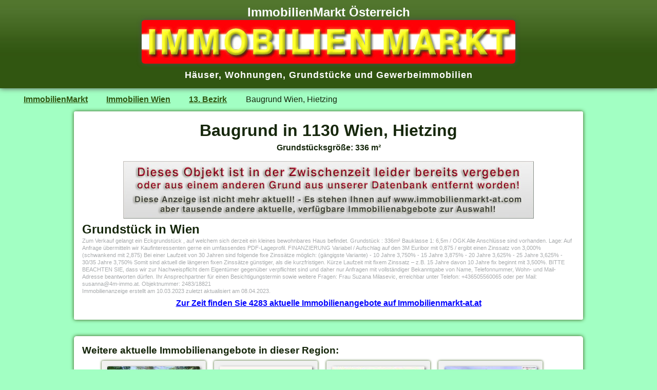

--- FILE ---
content_type: text/html; charset=UTF-8
request_url: https://www.immobilienmarkt-at.at/immobilie.cgi?immo3020-grund-18821
body_size: 2953
content:
<!doctype html>
<html lang="de">
<head>
<meta charset="utf-8">
<title>Baugrund in 1130 Wien, Hietzing (grund-18821)</title>
<meta name="description" content="Baugrund in 1130 Wien - Immobilie in Wien von 4M Immobilien, Objektnummer: 2483/18821 erstellt am 10.03.2023 05:03 zuletzt aktualisiert am 2023-04-08.">
<meta name="viewport" content="width=device-width, initial-scale = 1">
<link rel="shortcut icon" href="/favicon.ico" type="image/x-icon"> 
<link href="/css/immobilienmarkt.css" type="text/css" rel="stylesheet">
<script async type="text/javascript" src="/js/imat.js"></script>
<script>
   (function(i,s,o,g,r,a,m){i['GoogleAnalyticsObject']=r;i[r]=i[r]||function(){
   (i[r].q=i[r].q||[]).push(arguments)},i[r].l=1*new Date();a=s.createElement(o),
   m=s.getElementsByTagName(o)[0];a.async=1;a.src=g;m.parentNode.insertBefore(a,m)
   })(window,document,'script','https://www.google-analytics.com/analytics.js','ga');
   ga('create', 'UA-83264548-1', 'auto');
   ga('send', 'pageview');
 </script>
</head>

<body>
<div id="titel">
<h3>ImmobilienMarkt Österreich</h3>
<a href="/" title="Immobilien Markt" target="_top"><img alt="Immobilien Markt" src="/img/immobilienmarkt.jpg"></a>
<h4><a href="/immobilien/haus/" title="Häuser">H&auml;user</a>, <a href="/immobilien/wohnung/" title="Wohnungen">Wohnungen</a>, <a href="/immobilien/grund/" title="Grundstücke">Grundst&uuml;cke</a> und <a href="/immobilien/gewerbe/" title="Gewerbeimmobilien">Gewerbeimmobilien</a></h4>
<div class="cl"> </div>
</div>

<div class="immo_navi">
<ul>
<li><a href = "/" title="ImmobilienMarkt">ImmobilienMarkt</a></li>
<li><a href="/immobilien/wien/" title="Immobilien Wien">Immobilien Wien</a></li> <li><a href="/immobilien/wien/wien13/" title="Immobilien Wien 13 Bezirk ">13. Bezirk</a></li> <li>Baugrund Wien, Hietzing</li>
</ul>
</div>

<div id="immobilie">
<div class="cl ce">
<h1>Baugrund in 1130 Wien, Hietzing</h1>
<p><strong>Grundstücksgröße: 336 m²</strong></p>
</div>
<div class="cl mt1"> </div>
<div class="ce"><img src = "/grafik/immobild_alt.jpg" alt="Immobilie"></div> 

<div class="immo_info">
<h2>Grundstück in Wien</h2>
<div class="alt">Zum Verkauf gelangt ein Eckgrundstück , auf welchem sich derzeit ein kleines bewohnbares Haus befindet.     Grundstück : 336m²  Bauklasse 1: 6,5m / OGK    Alle Anschlüsse sind vorhanden.      Lage:  Auf Anfrage übermitteln wir Kaufinteressenten gerne ein umfassendes PDF-Lageprofil.    FINANZIERUNG  Variabel / Aufschlag auf den 3M Euribor mit 0,875 / ergibt einen Zinssatz von 3,000% (schwankend mit 2,875)    Bei einer Laufzeit von 30 Jahren sind folgende fixe Zinssätze möglich: (gängigste Variante)    - 10 Jahre 3,750%    - 15 Jahre 3,875%    - 20 Jahre 3,625%    - 25 Jahre 3,625%    - 30/35 Jahre 3,750%    Somit sind aktuell die längeren fixen Zinssätze günstiger, als die kurzfristigen.    Kürze Laufzeit mit fixem Zinssatz – z.B. 15 Jahre davon 10 Jahre fix beginnt mit 3,500%.    BITTE BEACHTEN SIE, dass wir zur Nachweispflicht dem Eigentümer gegenüber verpflichtet sind und daher nur Anfragen mit vollständiger Bekanntgabe von Name, Telefonnummer, Wohn- und Mail-Adresse beantworten dürfen.    Ihr Ansprechpartner für einen Besichtigungstermin sowie weitere Fragen:   Frau Suzana Milasevic, erreichbar unter Telefon: +436505560065  oder per Mail: susanna@4m-immo.at.
Objektnummer: 2483/18821 <br>Immobilienanzeige erstellt am 10.03.2023 zuletzt aktualisiert am 08.04.2023.
</div>
</div>

<div class = "immo_content"> 
<a href="https://www.immobilienmarkt-at.at/" title="immobilienmarkt">Zur Zeit finden Sie 4283 aktuelle Immobilienangebote auf Immobilienmarkt-at.at</a>
</div>
</div>

<div id="immo"> 
<h3>Weitere aktuelle Immobilienangebote in dieser Region:</h3><div class="w800 ce">
<div class="topo">
<a href="/immobilie.cgi?immo4005-grund-7939_2100148290" title="Baugrund in 1130 Wien"><img src="https://immo.immobilienmarkt-at.com/pro/ma4005/thumb/grund-7939_2100148290-01.jpg" width="200" height="150" alt="Baugrund in 1130 Wien"> </a><br><a href="/immobilie.cgi?immo4005-grund-7939_2100148290">Baugrund<br>1130 Wien</a><br>&euro; 498.000,-</div>
<div class="topo">
<a href="/immobilie.cgi?immo4005-grund-7939_2300161227" title="Grundstück in 1220 Wien"><img src="https://immo.immobilienmarkt-at.com/pro/ma4005/thumb/grund-7939_2300161227-01.jpg" width="200" height="150" alt="Grundstück in 1220 Wien"> </a><br><a href="/immobilie.cgi?immo4005-grund-7939_2300161227">Grundstück<br>1220 Wien</a><br>&euro; 515.000,-</div>
<div class="topo">
<a href="/immobilie.cgi?immo4005-grund-7939_2100159438" title="Baugrund in 1220 Wien"><img src="https://immo.immobilienmarkt-at.com/pro/ma4005/thumb/grund-7939_2100159438-01.jpg" width="200" height="150" alt="Baugrund in 1220 Wien"> </a><br><a href="/immobilie.cgi?immo4005-grund-7939_2100159438">Baugrund<br>1220 Wien</a><br>&euro; 895.000,-</div>
<div class="topo">
<a href="/immobilie.cgi?immo3020-grund-21441" title="Baugrund in 1220 Wien"><img src="https://immo.immobilienmarkt-at.com/pro/ma3020/thumb/grund-21441-01.jpg" width="200" height="150" alt="Baugrund in 1220 Wien"> </a><br><a href="/immobilie.cgi?immo3020-grund-21441">Baugrund<br>1220 Wien</a><br>&euro; 485.000,-</div>
<div class="topo">
<a href="/immobilie.cgi?immo3016-grund-363767" title="Baugrund in 1210 Wien"><img src="https://immo.immobilienmarkt-at.com/pro/ma3016/thumb/grund-363767-01.jpg" width="200" height="150" alt="Baugrund in 1210 Wien"> </a><br><a href="/immobilie.cgi?immo3016-grund-363767">Baugrund<br>1210 Wien</a><br>&euro; 520.000,-</div>
<div class="topo">
<a href="/immobilie.cgi?immo6085-grund-21720" title="Baugrund in 1230 Wien"><img src="https://immo.immobilienmarkt-at.com/pro/ma6085/thumb/grund-21720-01.jpg" width="200" height="150" alt="Baugrund in 1230 Wien"> </a><br><a href="/immobilie.cgi?immo6085-grund-21720">Baugrund<br>1230 Wien</a><br>&euro; 475.000,-</div>
<div class="topo">
<a href="/immobilie.cgi?immo3020-grund-21673" title="Baugrund in 1220 Wien"><img src="https://immo.immobilienmarkt-at.com/pro/ma3020/thumb/grund-21673-01.jpg" width="200" height="150" alt="Baugrund in 1220 Wien"> </a><br><a href="/immobilie.cgi?immo3020-grund-21673">Baugrund<br>1220 Wien</a><br>&euro; 800.000,-</div>
<div class="topo">
<a href="/immobilie.cgi?immo4005-haus-7939_2300162205" title="Reihenmittelhaus in 1130 Wien"><img src="https://immo.immobilienmarkt-at.com/pro/ma4005/thumb/haus-7939_2300162205-01.jpg" width="200" height="150" alt="Reihenmittelhaus in 1130 Wien"> </a><br><a href="/immobilie.cgi?immo4005-haus-7939_2300162205">Reihenmittelhaus<br>1130 Wien</a><br>&euro; 1.298.000,-</div>
</div><div class="cl ce lh2"><a href="/immobilien/wien/wien13/" title="Immobilien Wien 13 Bezirk ">Immobilien Wien 13. Bezirk</a> <img src="/img/strich1.gif" alt=""> <a href="/immobilien/?1130_Wien-grund-kaufen" title ="Grundst&uuml;ck kaufen 1130 Wien">Grundst&uuml;ck kaufen 1130 Wien</a> <img src="/img/strich1.gif" alt=""> <a href="/immobilien/?1130_Wien-immobilien" title ="Immobilien 1130 Wien">Immobilien in 1130 Wien</a></div>
<hr class="cl">
<div class="immosucheunten">
<form action="/immobiliensuche/" method="post" name="immobiliensuche2" onsubmit="return checkSuchForm2()">
<img src="/grafik/immobiliensuchen.jpg" alt="Immobiliensuche" class="fli mr1 mb1">
<div class="fli mr1 ml05">
<label>Ort:</label>
<input type="text" onclick="ImmoSuche2();" placeholder="PLZ oder Ort" value="1130 Wien" id="suchort" name="suchort" title="Postleitzahl oder Ort eingeben" size="20" maxlength="50">
</div>

<div class="fli mr1 ml05">
<label>Art:</label>
<select name="immobilienart" title="Objektart wählen">
<option value="haus">Häuser</option>
<option value="wohnung">Wohnungen</option>
<option value="grund">Grundstücke</option>
<option value="gewerbe">Gewerbeimmobilien</option>
<option selected value="immobilien">Alle Immobilien</option>
</select>
</div>

<div class="fli">
<input type="radio" name="vertragsform" value="kaufen">Kauf&nbsp;<input type="radio" name="vertragsform" value="mieten">Miete&nbsp;
<p><input type="checkbox" name="preissortiert" value="preis" title="Preissortiert" onclick="document.immobiliensuche.submit();"> Preissortiert</p>
</div>

<input type="submit" value="Suchen" class="suchbutton">
</form>
<div class="cl"> </div>
</div>
</div>

<div class="footer">
<p>
<a href="/immobilien/wien/" title="Immobilien in Wien">Immobilien in Wien,</a>
<a href="/immobilien/niederoesterreich/" title="Immobilien in Niederösterreich"> Immobilien in Nieder&ouml;sterreich,</a>
<a href="/immobilien/burgenland/" title="Immobilien im Burgenland"> Immobilien im Burgenland,</a>
<br>
<a href="/immobilien/oberoesterreich/" title="Immobilien in Oberösterreich">Immobilien in Ober&ouml;sterreich,</a>
<a href="/immobilien/steiermark/" title="Immobilien in der Steiermark"> Immobilien in der Steiermark,</a>
<a href="/immobilien/kaernten/" title="Immobilien in Kärnten"> Immobilien in K&auml;rnten,</a>
<br>
<a href="/immobilien/salzburg/" title="Immobilien in Salzburg">Immobilien in Salzburg,</a>
<a href="/immobilien/tirol/" title="Immobilien in Tirol"> Immobilien in Tirol,</a>
<a href="/immobilien/vorarlberg/" title="Immobilien in Vorarlberg"> Immobilien in Vorarlberg</a>
<a href="/immobilien/" title="Immobilien in Österreich"> Immobilien in ganz &Ouml;sterreich</a><br>
</p>
</div>


<div class="bottom">
<img src="/img/topl.jpg" title="Immobilien" alt="Immobilien" class="fli">
<img src="/img/topr.jpg" title="Immobilie" alt="Immobilie" class="fre">
<div class="ce vam">Copyright &copy; 2026 <a title="Immobilien" href="/">immobilienmarkt-at.at</a></div>

<div class="cl"> </div>
</div>
</body>
</html>
